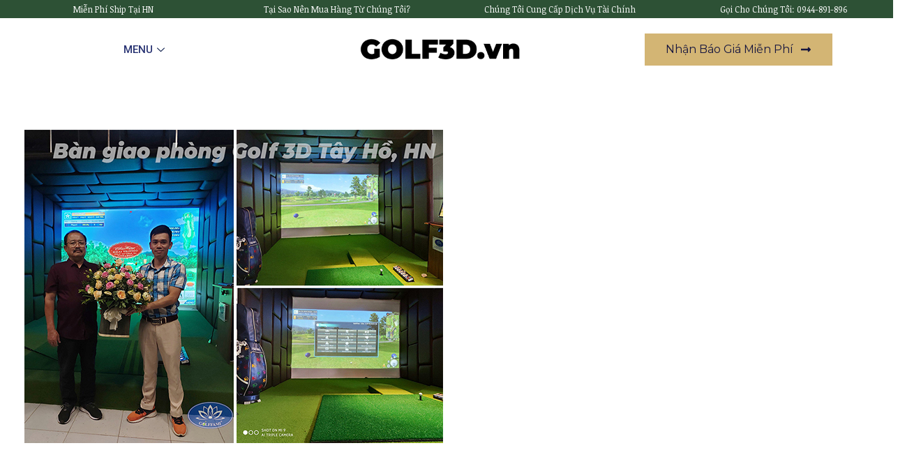

--- FILE ---
content_type: text/css
request_url: https://golf3d.vn/wp-content/uploads/elementor/css/post-3221.css?ver=1724749718
body_size: 1302
content:
.elementor-3221 .elementor-element.elementor-element-77e5da75:not(.elementor-motion-effects-element-type-background), .elementor-3221 .elementor-element.elementor-element-77e5da75 > .elementor-motion-effects-container > .elementor-motion-effects-layer{background-color:#EBEFF2;}.elementor-3221 .elementor-element.elementor-element-77e5da75{box-shadow:0px 10px 25px 0px rgba(0, 0, 0, 0.1);transition:background 0.3s, border 0.3s, border-radius 0.3s, box-shadow 0.3s;}.elementor-3221 .elementor-element.elementor-element-77e5da75 > .elementor-background-overlay{transition:background 0.3s, border-radius 0.3s, opacity 0.3s;}.elementor-3221 .elementor-element.elementor-element-9b97657{margin-top:0px;margin-bottom:0px;}.elementor-3221 .elementor-element.elementor-element-7f09d0cd:not(.elementor-motion-effects-element-type-background) > .elementor-widget-wrap, .elementor-3221 .elementor-element.elementor-element-7f09d0cd > .elementor-widget-wrap > .elementor-motion-effects-container > .elementor-motion-effects-layer{background-color:#EBEFF2;background-image:url("https://golf3d.vn/wp-content/uploads/2023/12/fecb878b-7e0d-4567-a575-0af46cd27b05.jpg");background-size:cover;}.elementor-3221 .elementor-element.elementor-element-7f09d0cd > .elementor-element-populated{transition:background 0.3s, border 0.3s, border-radius 0.3s, box-shadow 0.3s;padding:36px 0px 30px 0px;}.elementor-3221 .elementor-element.elementor-element-7f09d0cd > .elementor-element-populated > .elementor-background-overlay{transition:background 0.3s, border-radius 0.3s, opacity 0.3s;}.elementor-3221 .elementor-element.elementor-element-11bd382 .elementskit-section-title-wraper .elementskit-section-title{color:#101010;margin:0px 0px 0px 0px;font-family:"Roboto", Sans-serif;font-size:16px;font-weight:500;text-transform:uppercase;}.elementor-3221 .elementor-element.elementor-element-11bd382 .elementskit-section-title-wraper .elementskit-section-title > span{color:#000000;}.elementor-3221 .elementor-element.elementor-element-11bd382 .elementskit-section-title-wraper .elementskit-section-title:hover > span{color:#000000;}.elementor-3221 .elementor-element.elementor-element-11bd382 .elementskit-section-title-wraper .elementskit-section-subtitle{color:#FFFFFF;font-family:"Roboto", Sans-serif;font-size:16px;font-weight:500;text-transform:uppercase;line-height:1em;margin:0px 0px 0px 0px;}.elementor-3221 .elementor-element.elementor-element-11bd382 .elementskit-section-subtitle.elementskit-style-border::before{background-color:#FFB25D;width:6px;margin:0px 5px 0px 0px;}.elementor-3221 .elementor-element.elementor-element-11bd382 .elementskit-section-subtitle.elementskit-style-border::after{width:0px;}.elementor-3221 .elementor-element.elementor-element-11bd382 .elementskit-section-subtitle.elementskit-style-border::before, .elementor-3221 .elementor-element.elementor-element-11bd382 .elementskit-section-subtitle.elementskit-style-border::after{height:6px;transform:translateY(-2px);-webkit-transform:translateY(-2px);-ms-transform:translateY(-2px);}.elementor-3221 .elementor-element.elementor-element-11bd382 > .elementor-widget-container{padding:0px 30px 0px 30px;}.elementor-3221 .elementor-element.elementor-element-63eeb27 .elementor-button .elementor-align-icon-right{margin-left:10px;}.elementor-3221 .elementor-element.elementor-element-63eeb27 .elementor-button .elementor-align-icon-left{margin-right:10px;}.elementor-3221 .elementor-element.elementor-element-63eeb27 .elementor-button{font-family:"Montserrat", Sans-serif;font-size:16px;font-weight:400;text-transform:capitalize;fill:#16163f;color:#16163f;background-color:#d3b574;border-radius:0px 0px 0px 0px;}.elementor-3221 .elementor-element.elementor-element-63eeb27 .elementor-button:hover, .elementor-3221 .elementor-element.elementor-element-63eeb27 .elementor-button:focus{color:#d3b574;background-color:#16163f;}.elementor-3221 .elementor-element.elementor-element-63eeb27 .elementor-button:hover svg, .elementor-3221 .elementor-element.elementor-element-63eeb27 .elementor-button:focus svg{fill:#d3b574;}.elementor-3221 .elementor-element.elementor-element-ad9002:not(.elementor-motion-effects-element-type-background) > .elementor-widget-wrap, .elementor-3221 .elementor-element.elementor-element-ad9002 > .elementor-widget-wrap > .elementor-motion-effects-container > .elementor-motion-effects-layer{background-color:#FFFFFF;}.elementor-3221 .elementor-element.elementor-element-ad9002 > .elementor-element-populated{transition:background 0.3s, border 0.3s, border-radius 0.3s, box-shadow 0.3s;padding:36px 20px 30px 30px;}.elementor-3221 .elementor-element.elementor-element-ad9002 > .elementor-element-populated > .elementor-background-overlay{transition:background 0.3s, border-radius 0.3s, opacity 0.3s;}.elementor-3221 .elementor-element.elementor-element-44ac4db3 .elementskit-section-title-wraper .elementskit-section-title{color:#101010;margin:0px 0px 0px 0px;font-family:"Roboto", Sans-serif;font-size:16px;font-weight:500;text-transform:uppercase;}.elementor-3221 .elementor-element.elementor-element-44ac4db3 .elementskit-section-title-wraper .elementskit-section-title > span{color:#000000;}.elementor-3221 .elementor-element.elementor-element-44ac4db3 .elementskit-section-title-wraper .elementskit-section-title:hover > span{color:#000000;}.elementor-3221 .elementor-element.elementor-element-44ac4db3 .elementskit-section-title-wraper .elementskit-section-subtitle{color:#101010;font-family:"Roboto", Sans-serif;font-size:16px;font-weight:500;text-transform:uppercase;line-height:1em;margin:0px 0px 0px 0px;}.elementor-3221 .elementor-element.elementor-element-44ac4db3 .elementskit-section-subtitle.elementskit-style-border::before{background-color:#FFB25D;width:6px;margin:0px 5px 0px 0px;}.elementor-3221 .elementor-element.elementor-element-44ac4db3 .elementskit-section-subtitle.elementskit-style-border::after{width:0px;}.elementor-3221 .elementor-element.elementor-element-44ac4db3 .elementskit-section-subtitle.elementskit-style-border::before, .elementor-3221 .elementor-element.elementor-element-44ac4db3 .elementskit-section-subtitle.elementskit-style-border::after{height:6px;transform:translateY(-2px);-webkit-transform:translateY(-2px);-ms-transform:translateY(-2px);}.elementor-3221 .elementor-element.elementor-element-25eeff30 .ekit_page_list_content{flex-direction:row;}.elementor-3221 .elementor-element.elementor-element-25eeff30 .elementor-icon-list-icon{display:flex;align-items:center;justify-content:center;width:14px;}.elementor-3221 .elementor-element.elementor-element-25eeff30 .elementor-icon-list-icon i{font-size:14px;}.elementor-3221 .elementor-element.elementor-element-25eeff30 .elementor-icon-list-icon svg{max-width:14px;}.elementor-3221 .elementor-element.elementor-element-25eeff30 .elementor-icon-list-text{color:#777777;margin:0px 0px 15px 0px;}.elementor-3221 .elementor-element.elementor-element-25eeff30 .elementor-icon-list-item:hover .elementor-icon-list-text{color:#FFB25D;}.elementor-3221 .elementor-element.elementor-element-25eeff30 .elementor-icon-list-item{font-size:13px;line-height:1em;}.elementor-3221 .elementor-element.elementor-element-25eeff30 .ekit_menu_label{align-self:center;}.elementor-3221 .elementor-element.elementor-element-7889c805 .elementskit-section-title-wraper .elementskit-section-title{color:#101010;margin:0px 0px 0px 0px;font-family:"Roboto", Sans-serif;font-size:16px;font-weight:500;text-transform:uppercase;}.elementor-3221 .elementor-element.elementor-element-7889c805 .elementskit-section-title-wraper .elementskit-section-title > span{color:#000000;}.elementor-3221 .elementor-element.elementor-element-7889c805 .elementskit-section-title-wraper .elementskit-section-title:hover > span{color:#000000;}.elementor-3221 .elementor-element.elementor-element-7889c805 .elementskit-section-title-wraper .elementskit-section-subtitle{color:#101010;font-family:"Roboto", Sans-serif;font-size:16px;font-weight:500;text-transform:uppercase;line-height:1em;margin:0px 0px 0px 0px;}.elementor-3221 .elementor-element.elementor-element-7889c805 .elementskit-section-subtitle.elementskit-style-border::before{background-color:#FFB25D;width:6px;margin:0px 5px 0px 0px;}.elementor-3221 .elementor-element.elementor-element-7889c805 .elementskit-section-subtitle.elementskit-style-border::after{width:0px;}.elementor-3221 .elementor-element.elementor-element-7889c805 .elementskit-section-subtitle.elementskit-style-border::before, .elementor-3221 .elementor-element.elementor-element-7889c805 .elementskit-section-subtitle.elementskit-style-border::after{height:6px;transform:translateY(-2px);-webkit-transform:translateY(-2px);-ms-transform:translateY(-2px);}.elementor-3221 .elementor-element.elementor-element-5eaa1c10 .ekit_page_list_content{flex-direction:row;}.elementor-3221 .elementor-element.elementor-element-5eaa1c10 .elementor-icon-list-icon{display:flex;align-items:center;justify-content:center;width:14px;}.elementor-3221 .elementor-element.elementor-element-5eaa1c10 .elementor-icon-list-icon i{font-size:14px;}.elementor-3221 .elementor-element.elementor-element-5eaa1c10 .elementor-icon-list-icon svg{max-width:14px;}.elementor-3221 .elementor-element.elementor-element-5eaa1c10 .elementor-icon-list-text{color:#777777;margin:0px 0px 15px 0px;}.elementor-3221 .elementor-element.elementor-element-5eaa1c10 .elementor-icon-list-item:hover .elementor-icon-list-text{color:#FFB25D;}.elementor-3221 .elementor-element.elementor-element-5eaa1c10 .elementor-icon-list-item{font-size:13px;line-height:1em;}.elementor-3221 .elementor-element.elementor-element-5eaa1c10 .ekit_menu_label{align-self:center;}.elementor-3221 .elementor-element.elementor-element-615f8584:not(.elementor-motion-effects-element-type-background) > .elementor-widget-wrap, .elementor-3221 .elementor-element.elementor-element-615f8584 > .elementor-widget-wrap > .elementor-motion-effects-container > .elementor-motion-effects-layer{background-color:#FFFFFF;}.elementor-3221 .elementor-element.elementor-element-615f8584 > .elementor-element-populated{transition:background 0.3s, border 0.3s, border-radius 0.3s, box-shadow 0.3s;padding:30px 36px 30px 20px;}.elementor-3221 .elementor-element.elementor-element-615f8584 > .elementor-element-populated > .elementor-background-overlay{transition:background 0.3s, border-radius 0.3s, opacity 0.3s;}.elementor-3221 .elementor-element.elementor-element-634d10f7 .elementskit-section-title-wraper .elementskit-section-title{color:#101010;margin:0px 0px 0px 0px;font-family:"Roboto", Sans-serif;font-size:16px;font-weight:500;text-transform:uppercase;}.elementor-3221 .elementor-element.elementor-element-634d10f7 .elementskit-section-title-wraper .elementskit-section-title > span{color:#000000;}.elementor-3221 .elementor-element.elementor-element-634d10f7 .elementskit-section-title-wraper .elementskit-section-title:hover > span{color:#000000;}.elementor-3221 .elementor-element.elementor-element-634d10f7 .elementskit-section-title-wraper .elementskit-section-subtitle{color:#101010;font-family:"Roboto", Sans-serif;font-size:16px;font-weight:500;text-transform:uppercase;line-height:1em;margin:0px 0px 0px 0px;}.elementor-3221 .elementor-element.elementor-element-634d10f7 .elementskit-section-subtitle.elementskit-style-border::before{background-color:#FFB25D;width:6px;margin:0px 5px 0px 0px;}.elementor-3221 .elementor-element.elementor-element-634d10f7 .elementskit-section-subtitle.elementskit-style-border::after{width:0px;}.elementor-3221 .elementor-element.elementor-element-634d10f7 .elementskit-section-subtitle.elementskit-style-border::before, .elementor-3221 .elementor-element.elementor-element-634d10f7 .elementskit-section-subtitle.elementskit-style-border::after{height:6px;transform:translateY(-2px);-webkit-transform:translateY(-2px);-ms-transform:translateY(-2px);}.elementor-3221 .elementor-element.elementor-element-60188b94 .ekit_page_list_content{flex-direction:row;}.elementor-3221 .elementor-element.elementor-element-60188b94 .elementor-icon-list-icon{display:flex;align-items:center;justify-content:center;width:14px;}.elementor-3221 .elementor-element.elementor-element-60188b94 .elementor-icon-list-icon i{font-size:14px;}.elementor-3221 .elementor-element.elementor-element-60188b94 .elementor-icon-list-icon svg{max-width:14px;}.elementor-3221 .elementor-element.elementor-element-60188b94 .elementor-icon-list-text{color:#777777;margin:0px 0px 15px 0px;}.elementor-3221 .elementor-element.elementor-element-60188b94 .elementor-icon-list-item:hover .elementor-icon-list-text{color:#FFB25D;}.elementor-3221 .elementor-element.elementor-element-60188b94 .elementor-icon-list-item{font-size:13px;line-height:1em;}.elementor-3221 .elementor-element.elementor-element-60188b94 .ekit_menu_label{align-self:center;}.elementor-3221 .elementor-element.elementor-element-1dbc3fe9 .elementskit-section-title-wraper .elementskit-section-title{color:#101010;margin:0px 0px 0px 0px;font-family:"Roboto", Sans-serif;font-size:16px;font-weight:500;text-transform:uppercase;}.elementor-3221 .elementor-element.elementor-element-1dbc3fe9 .elementskit-section-title-wraper .elementskit-section-title > span{color:#000000;}.elementor-3221 .elementor-element.elementor-element-1dbc3fe9 .elementskit-section-title-wraper .elementskit-section-title:hover > span{color:#000000;}.elementor-3221 .elementor-element.elementor-element-1dbc3fe9 .elementskit-section-title-wraper .elementskit-section-subtitle{color:#101010;font-family:"Roboto", Sans-serif;font-size:16px;font-weight:500;text-transform:uppercase;line-height:1em;margin:0px 0px 0px 0px;}.elementor-3221 .elementor-element.elementor-element-1dbc3fe9 .elementskit-section-subtitle.elementskit-style-border::before{background-color:#FFB25D;width:6px;margin:0px 5px 0px 0px;}.elementor-3221 .elementor-element.elementor-element-1dbc3fe9 .elementskit-section-subtitle.elementskit-style-border::after{width:0px;}.elementor-3221 .elementor-element.elementor-element-1dbc3fe9 .elementskit-section-subtitle.elementskit-style-border::before, .elementor-3221 .elementor-element.elementor-element-1dbc3fe9 .elementskit-section-subtitle.elementskit-style-border::after{height:6px;transform:translateY(-2px);-webkit-transform:translateY(-2px);-ms-transform:translateY(-2px);}.elementor-3221 .elementor-element.elementor-element-1a9397cb .ekit_page_list_content{flex-direction:row;}.elementor-3221 .elementor-element.elementor-element-1a9397cb .elementor-icon-list-icon{display:flex;align-items:center;justify-content:center;width:14px;}.elementor-3221 .elementor-element.elementor-element-1a9397cb .elementor-icon-list-icon i{font-size:14px;}.elementor-3221 .elementor-element.elementor-element-1a9397cb .elementor-icon-list-icon svg{max-width:14px;}.elementor-3221 .elementor-element.elementor-element-1a9397cb .elementor-icon-list-text{color:#777777;margin:0px 0px 15px 0px;}.elementor-3221 .elementor-element.elementor-element-1a9397cb .elementor-icon-list-item:hover .elementor-icon-list-text{color:#FFB25D;}.elementor-3221 .elementor-element.elementor-element-1a9397cb .elementor-icon-list-item{font-size:13px;line-height:1em;}.elementor-3221 .elementor-element.elementor-element-1a9397cb .ekit_menu_label{align-self:center;}.elementor-3221 .elementor-element.elementor-element-e3e3e52:not(.elementor-motion-effects-element-type-background) > .elementor-widget-wrap, .elementor-3221 .elementor-element.elementor-element-e3e3e52 > .elementor-widget-wrap > .elementor-motion-effects-container > .elementor-motion-effects-layer{background-color:#FFFFFF;}.elementor-3221 .elementor-element.elementor-element-e3e3e52 > .elementor-element-populated{transition:background 0.3s, border 0.3s, border-radius 0.3s, box-shadow 0.3s;}.elementor-3221 .elementor-element.elementor-element-e3e3e52 > .elementor-element-populated > .elementor-background-overlay{transition:background 0.3s, border-radius 0.3s, opacity 0.3s;}.elementor-3221 .elementor-element.elementor-element-62d035e5{width:auto;max-width:auto;top:0px;}body:not(.rtl) .elementor-3221 .elementor-element.elementor-element-62d035e5{right:-40px;}body.rtl .elementor-3221 .elementor-element.elementor-element-62d035e5{left:-40px;}@media(max-width:767px){.elementor-3221 .elementor-element.elementor-element-63eeb27 .elementor-button{font-size:13px;padding:15px 20px 15px 20px;}}@media(min-width:768px){.elementor-3221 .elementor-element.elementor-element-7f09d0cd{width:30%;}.elementor-3221 .elementor-element.elementor-element-ad9002{width:26%;}.elementor-3221 .elementor-element.elementor-element-615f8584{width:30%;}.elementor-3221 .elementor-element.elementor-element-e3e3e52{width:14%;}}@media(max-width:1024px) and (min-width:768px){.elementor-3221 .elementor-element.elementor-element-7f09d0cd{width:100%;}.elementor-3221 .elementor-element.elementor-element-ad9002{width:100%;}.elementor-3221 .elementor-element.elementor-element-615f8584{width:100%;}}